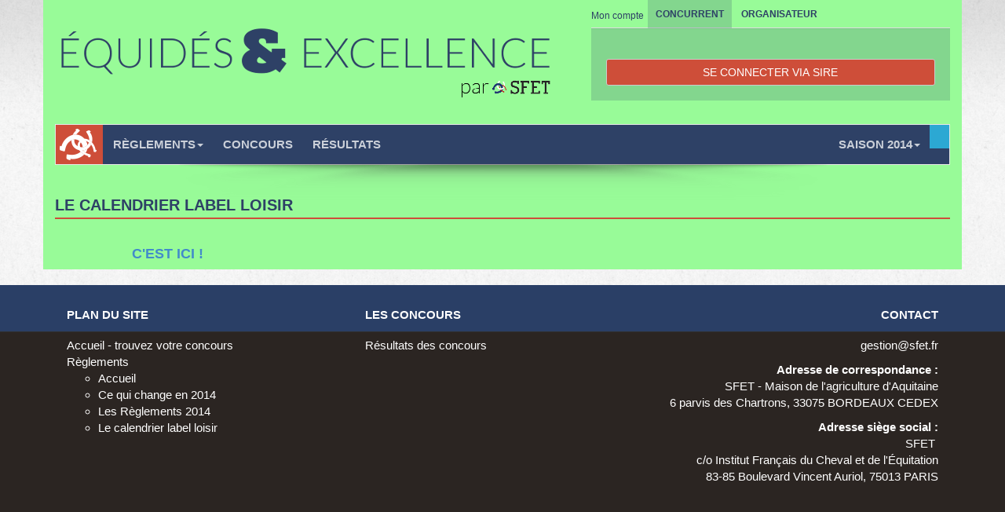

--- FILE ---
content_type: text/html; charset=UTF-8
request_url: https://saison2014.equides-excellence.fr/page/12
body_size: 2672
content:
<!DOCTYPE html>
<html lang="fr">
    <head>
        <meta charset="utf-8">
        <meta http-equiv="X-UA-Compatible" content="IE=edge">
        <meta name="viewport" content="width=device-width, initial-scale=1">

        <title>Le calendrier label loisir</title>
        <meta name="author" content="Altern'Active">
        
        
        <link rel="icon" type="image/png" href="/images/favicon.png" />
        
        <link href="/hippo/assets/css/styles.css?a" rel="stylesheet">
        <link href="http://netdna.bootstrapcdn.com/font-awesome/4.0.3/css/font-awesome.css" rel="stylesheet">               
        <link href="/css/berduj.css?a" rel="stylesheet"> 

    
    <!-- HTML5 Shim and Respond.js IE8 support of HTML5 elements and media queries -->
    <!-- WARNING: Respond.js doesn't work if you view the page via file:// -->
    <!--[if lt IE 9]>
      <script src="https://oss.maxcdn.com/libs/html5shiv/3.7.0/html5shiv.js"></script>
      <script src="https://oss.maxcdn.com/libs/respond.js/1.3.0/respond.min.js"></script>
    <![endif]-->    

    <script>
        (function(i, s, o, g, r, a, m) {
            i['GoogleAnalyticsObject'] = r;
            i[r] = i[r] || function() {
                (i[r].q = i[r].q || []).push(arguments)
            }, i[r].l = 1 * new Date();
            a = s.createElement(o),
                    m = s.getElementsByTagName(o)[0];
            a.async = 1;
            a.src = g;
            m.parentNode.insertBefore(a, m)
        })(window, document, 'script', '//www.google-analytics.com/analytics.js', 'ga');

        ga('create', 'UA-45689864-7', 'sfet.fr');
        ga('send', 'pageview');

    </script>      

</head>
<body>



    <div id="main" class="container" style="background-color: palegreen">
        <header class="row">
    <div class="col-sm-7">
                <div>
            <a href="/" class="btn-home"><img src="/images/logo-equides-excellence.png" class="img-responsive"></a>
            <a href="http://www.sfet.fr" target="_blank" class="btn-home" style="float: right;"><img src="/images/logo-par-sfet.png" class="img-responsive"></a>
        </div>
    </div>
    <div class="col-sm-5" >
    <ul class="nav nav-tabs">
                <li><small class="mon-compte"><i class="fa fa-lock"></i> Mon compte</small></li>
        <li class="active"><a href="#concurrent" data-toggle="tab">Concurrent</a></li>
        <li><a href="#organisateur" data-toggle="tab">Organisateur</a></li>
            </ul>
        <div class="tab-content">
        <div class="tab-pane active" id="concurrent">
            <div class="well">
                <button  onClick="document.location.href = '/sso/engageur/me';"class="btn btn-default btn-block">Se connecter via SIRE <i class="fa fa-chevron-right"></i></button>
            </div>
        </div>
        <div class="tab-pane" id="organisateur">
            <div class="well">
                
                <form role="form" action="/sfet-admin/login_check" method="post">
                    <div class="row">
                        <div class="col-sm-5">
                            <label class="sr-only" for="identifiant">Identifiant</label>
                                                       <input id="username" type="text" value="" name="_username" placeholder="Identifiant" class="form-control">
                        </div>
                        <div class="col-sm-5">
                            <label class="sr-only" for="password">Password</label>
                            <input id="password" type="password" class="form-control" name="_password" placeholder="Mot de passe">
                                                    </div>
                        <button type="submit" class="btn btn-default col-sm-2">OK</button>
                        <a href="/lost-password" class="pull-right">Mot de passe oublié ?</a>
                    </div>
                </form>
            </div>
        </div>
    </div>
    </div>
                
</header>

<nav class="navbar-default col-xs-12 navbar" role="navigation">                    
    <ul class="nav navbar-nav">
        <li class="hidden-xs"><a href="/" class="btn-home"><img src="/hippo/images/btn-home.png" class="img-responsive"></a></li>
                            <li class="dropdown">
                <a href="#" class="dropdown-toggle" data-toggle="dropdown">Règlements<b class="caret"></b></a>
                <ul class="dropdown-menu">
                                            <li page="6"><a  href="/page/6">Accueil</a></li>
                                                <li page="11"><a  href="/page/11">Ce qui change en 2014</a></li>
                                                <li page="1"><a  href="/page/1">Les Règlements 2014</a></li>
                                                <li page="12"><a  href="/page/12">Le calendrier label loisir</a></li>
                                        </ul>
            </li>
        
        <li class="dropdown">
            <a  href="/">Concours</a>
        </li>                            
        <li class="dropdown">
            <a  href="/liste-resultats">Résultats</a>
        </li>                            

        </ul>

<ul class="nav navbar-nav navbar-right ">    
    
     <li class="dropdown">
        <a href="#" class="dropdown-toggle" data-toggle="dropdown">Saison 2014<b class="caret"></b></a>
        <ul class="dropdown-menu">
            <li><a href="http://saison2018.equides-excellence.fr">saison 2018</a></li>
            <li><a href="http://saison2017.equides-excellence.fr">saison 2017</a></li>
            <li><a href="http://saison2016.equides-excellence.fr">saison 2016</a></li>
            <li><a href="http://saison2015.equides-excellence.fr">saison 2015</a></li>
        </ul> 
    </li>   
    
    
    
    
    <li class="contact"><a href="mailto:contact@sfet.fr"><i class="fa fa-envelope"></i></a></li>
</ul>       


</nav>

        
        <h1 class="page-title">Le calendrier label loisir</h1>

                        
                          
        
<div class="row">
    <div class="col-md-1"></div>    
    <div class="col-md-10"><h2><a href="http://www.haras-nationaux.fr/sport-courses-loisir-trait/sport-et-loisirs-equestres/loisirs-equestres-et-sport-amateur/qualifications-loisir.html" target="_blank">C'est ici !</a></h2></div>
    <div class="col-md-1"></div>
</div>
               
    </div>

            <footer id="footer">
            <div class="container">
                <div class="col-sm-4">
                    <h4>Plan du site</h4>
                    <ul class="list-unstyled">
                        
                        <li><a href="/">Accueil - trouvez votre concours</a></li>                        
                                        <li>
                            <a href="#">Règlements</a>
                            <ul>
                                                                    <li page="6"><a  href="/page/6">Accueil</a></li>
                                                                    <li page="11"><a  href="/page/11">Ce qui change en 2014</a></li>
                                                                    <li page="1"><a  href="/page/1">Les Règlements 2014</a></li>
                                                                    <li page="12"><a  href="/page/12">Le calendrier label loisir</a></li>
                                                            </ul>
                        </li>
                            </ul>
                </div>
                <div class="col-sm-4">
                    <h4>Les concours</h4>
                    <ul class="list-unstyled">
                        <li page="concours.passe"><a  href="/liste-resultats">Résultats des concours</a></li>
                    </ul>
                </div>
                <div class="col-sm-4 text-right">
                    <h4>Contact</h4>
                    <p><a href="mailto:gestion@sfet.fr">gestion@sfet.fr</a></p>
                    <p><b>Adresse de correspondance :</b><br/>
                        SFET - Maison de l'agriculture d'Aquitaine<br/>
                        6 parvis des Chartrons, 33075 BORDEAUX CEDEX<br/>
                        
                    </p>
                    <p><b>Adresse siège social : </b><br/>
                        SFET <br/>c/o Institut Français du Cheval et de l'Équitation <br/>
                        83-85 Boulevard Vincent Auriol, 75013 PARIS
                    </p>
                                    </div>
            </div>
                    
        </footer>
                    
                    
                        
        <script src="https://ajax.googleapis.com/ajax/libs/jquery/1.11.0/jquery.min.js"></script>
        <script src="http://ajax.googleapis.com/ajax/libs/jqueryui/1.10.3/jquery-ui.min.js"></script>
        <link href="http://ajax.googleapis.com/ajax/libs/jqueryui/1.9.1/themes/base/jquery-ui.css" rel="stylesheet">

        <script src="/bootstrap/js/bootstrap.min.js"></script> 
 
        <script type="text/javascript" src="/hippo/assets/js/bootstrap-select.min.js"></script>
        <link rel="stylesheet" type="text/css" href="/hippo/assets/js/bootstrap-select.min.css?a">

        <script type="text/javascript" src="http://maps.googleapis.com/maps/api/js?key=AIzaSyBnJqjusmEBvULQ4eGA_Bz8BZ4SlC_W8mE&sensor=false"></script>
        <script type="text/javascript" src="/js/gmaps.js"></script>        
                <script src="/js/jquery.ui.datepicker-fr.js"></script> 

<script>
$(function() {
    $('ul.nav li[page=12]').addClass('active');
     $('ul.nav li[page=12]').parent().parent().addClass('active');
});
</script>

</body>
</html>
<!-- altern5bis -->


--- FILE ---
content_type: text/css
request_url: https://saison2014.equides-excellence.fr/css/berduj.css?a
body_size: 1116
content:
/* 
    Document   : styles
    Created on : 15 janv. 2014, 15:58:22
    Author     : berduj
    Description:
        Purpose of the stylesheet follows.
*/


.container .text-muted {
    margin: 20px 0;
}

h1.page-title { margin-bottom: 15px }

table.table .action { width: 50px; text-align: center }
table.table-fiche input[type=text],table.table-fiche input[type=password],table.table-fiche textarea { width: 400px; }
table.table-fiche textarea { height: 120px;}
table.table-fiche th { text-align: right; width: 20%;}
table.table caption { text-align: right; } 
div.table {padding:3px 5px;}
input[type=checkbox] { display: block; float: left; line-height: 1.7em; margin-top: 8px; margin-left: 5px; }
input[type=checkbox]+label { margin-left: 23px; display: block; line-height: 1.7em;} 
input.datepicker { width: 150px!important; }
/* .tab-content { padding: 15px; border: 1px solid #ddd; border-top:none;} */
span.onoff { color: #ccc; font-size: 12px; cursor:pointer; }
span.onoff.fa-check-square { color: green;}
ul.sortable { list-style: none;}

th.vertical {
    display: table-cell;
    text-align: center;
    padding: 4px;
    vertical-align: bottom;
    line-height: 1em;
    width: 30px;
}

tbody.grille td{ text-align: center;}

span.statutConcours1 { color: #ddd; }
span.statutConcours2 { color: red; }
span.statutConcours3 { color: orange; }
span.statutConcours4 { color: green; }

ol.breadcrumb li.active span { font-weight: bold; color: black; background-color: #ccc; padding: 10px;}

address {padding: 0px 20px; line-height: 1.2em; font-size: 0.8em; margin-bottom:10px;}
.descriptif-concours { padding: 10px 30px; }


ul.list-inscr-epreuves { list-style-type: none; padding: 0px 5px; }
ul.list-inscr-epreuves li { margin-bottom: 15px; }
ul.list-inscr-epreuves li input[type="checkbox"] { margin: 2px 5px; }
ul.list-inscr-epreuves li p { margin: 2px 5px; }


ul.list-inscr-sso { list-style-type: none; padding: 5px 0px 10px 20px; font-size: 0.9em;}
ul.list-inscr-sso li { padding: 3px; }
ul.list-inscr-sso li input[type="checkbox"] { margin: 2px 5px; }

.ordre { width: 30px!important; }
.clicable, .hidable { cursor:pointer }

@media print {

    html,
    body {
        height: 97%;

    }


    table.table-fiche th { width: 25%}
    .noprint { display: none;}

    h1,h2,h3,h4,h5,h6 { padding:0px; margin:0; size: 0.8em;}

    body, #main{ margin:0; padding:0;}

    table.bulletin th { text-align: right!important; width: 20%!important;}

}

.jumbotron h2 { text-align: center; font-size: 44px;}
.jumbotron a { float: right; font-size: 12px;}
.sortable .ordre {cursor: move;}

tr.deleted { display: none;}

.grille span.onoff { cursor: default;}
span.onoff.simple { cursor: default;}
.grille th.grilleTitre {width: 200px; font-size: small; text-align: right; }
.navbar-brand { font-size: 13px!important; padding:10px!important;}

p.small.text-muted { margin-top: 0; margin-bottom:0;}




span.fa-square-o, span.fa-check-square-o, span.fa-check-square {color:green }

[ng\:cloak], [ng-cloak], [data-ng-cloak], [x-ng-cloak], .ng-cloak, .x-ng-cloak {
  display: none !important;
}

.highlight {
    background-color: #fff;
    border: 1px solid #aaa;
    border-radius: 4px;
    margin-bottom: 14px;
    padding: 9px 14px;
    font-size: 0.9em;
}